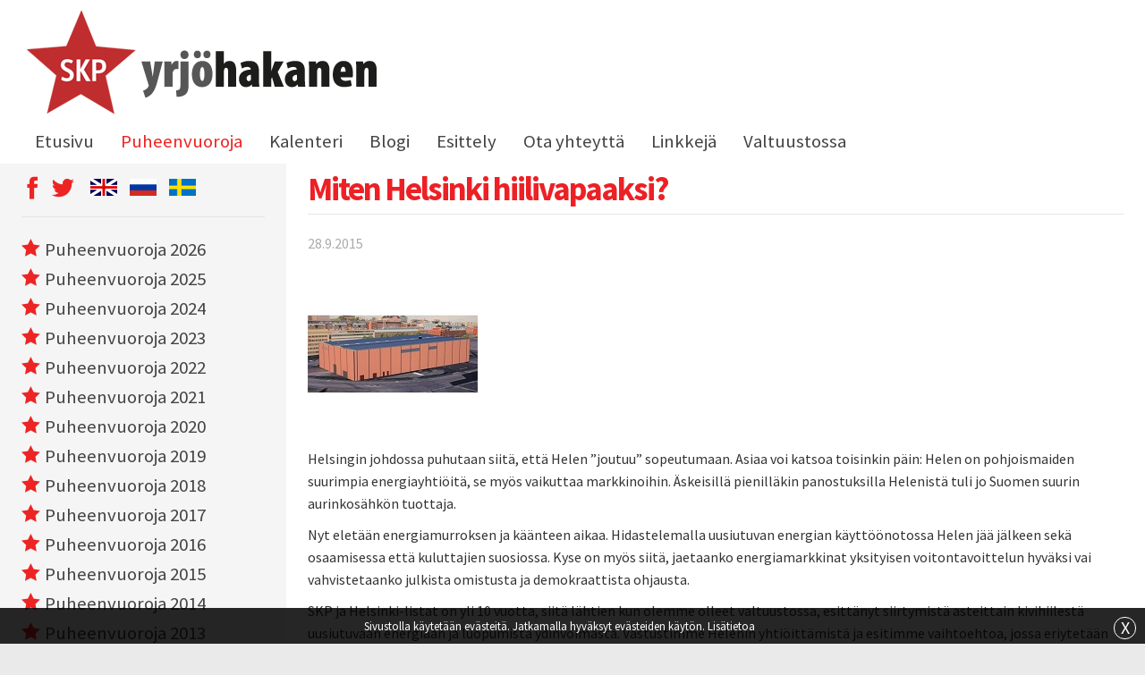

--- FILE ---
content_type: text/html; charset=UTF-8
request_url: https://www.yrjohakanen.fi/miten-helsinki-hiilivapaaksi/
body_size: 8678
content:
<!doctype html>
<html lang="fi">
<head>
	<title>Miten Helsinki hiilivapaaksi? &raquo; Yrjö Hakanen</title>
	<meta http-equiv="Content-Type" content="text/html; charset=UTF-8"/>
	<meta name="viewport" content="width=device-width, initial-scale=1.0">
	<link href="https://fonts.googleapis.com/css?family=Source+Sans+Pro:300,400,700" rel="stylesheet">
	<!--[if lt IE 9]>
	<script src="//html5shiv.googlecode.com/svn/trunk/html5.js"></script>
	<script src="http://ie7-js.googlecode.com/svn/version/2.1(beta4)/IE8.js"></script>
	<![endif]-->
	<meta name='robots' content='index, follow, max-image-preview:large, max-snippet:-1, max-video-preview:-1' />

	<!-- This site is optimized with the Yoast SEO plugin v21.1 - https://yoast.com/wordpress/plugins/seo/ -->
	<link rel="canonical" href="https://www.yrjohakanen.fi/miten-helsinki-hiilivapaaksi/" />
	<meta property="og:locale" content="fi_FI" />
	<meta property="og:type" content="article" />
	<meta property="og:title" content="Miten Helsinki hiilivapaaksi?" />
	<meta property="og:description" content="Helsingin johdossa puhutaan siitä, että Helen ”joutuu” sopeutumaan. Asiaa voi katsoa toisinkin päin: Helen on pohjoismaiden suurimpia energiayhtiöitä, se myös vaikuttaa markkinoihin. Äskeisillä pienilläkin panostuksilla Helenistä tuli jo Suomen suurin aurinkosähkön tuottaja. Nyt eletään energiamurroksen ja käänteen aikaa. Hidastelemalla uusiutuvan energian käyttöönotossa Helen jää jälkeen sekä osaamisessa että kuluttajien suosiossa. Kyse on myös siitä, jaetaanko [&hellip;]" />
	<meta property="og:url" content="https://www.yrjohakanen.fi/miten-helsinki-hiilivapaaksi/" />
	<meta property="og:site_name" content="Yrjö Hakanen" />
	<meta property="article:published_time" content="2015-09-28T09:00:00+00:00" />
	<meta property="article:modified_time" content="2017-01-30T13:54:11+00:00" />
	<meta property="og:image" content="https://www.yrjohakanen.fi/wp-content/uploads/Helen_aurinkovoimala.jpg" />
	<meta property="og:image:width" content="60" />
	<meta property="og:image:height" content="60" />
	<meta property="og:image:type" content="image/jpeg" />
	<meta name="twitter:label1" content="Arvioitu lukuaika" />
	<meta name="twitter:data1" content="3 minuuttia" />
	<script type="application/ld+json" class="yoast-schema-graph">{"@context":"https://schema.org","@graph":[{"@type":"WebPage","@id":"https://www.yrjohakanen.fi/miten-helsinki-hiilivapaaksi/","url":"https://www.yrjohakanen.fi/miten-helsinki-hiilivapaaksi/","name":"Miten Helsinki hiilivapaaksi?","isPartOf":{"@id":"https://www.yrjohakanen.fi/#website"},"primaryImageOfPage":{"@id":"https://www.yrjohakanen.fi/miten-helsinki-hiilivapaaksi/#primaryimage"},"image":{"@id":"https://www.yrjohakanen.fi/miten-helsinki-hiilivapaaksi/#primaryimage"},"thumbnailUrl":"https://www.yrjohakanen.fi/wp-content/uploads/Helen_aurinkovoimala.jpg","datePublished":"2015-09-28T09:00:00+00:00","dateModified":"2017-01-30T13:54:11+00:00","author":{"@id":""},"breadcrumb":{"@id":"https://www.yrjohakanen.fi/miten-helsinki-hiilivapaaksi/#breadcrumb"},"inLanguage":"fi","potentialAction":[{"@type":"ReadAction","target":["https://www.yrjohakanen.fi/miten-helsinki-hiilivapaaksi/"]}]},{"@type":"ImageObject","inLanguage":"fi","@id":"https://www.yrjohakanen.fi/miten-helsinki-hiilivapaaksi/#primaryimage","url":"https://www.yrjohakanen.fi/wp-content/uploads/Helen_aurinkovoimala.jpg","contentUrl":"https://www.yrjohakanen.fi/wp-content/uploads/Helen_aurinkovoimala.jpg","width":60,"height":60},{"@type":"BreadcrumbList","@id":"https://www.yrjohakanen.fi/miten-helsinki-hiilivapaaksi/#breadcrumb","itemListElement":[{"@type":"ListItem","position":1,"name":"Home","item":"https://www.yrjohakanen.fi/"},{"@type":"ListItem","position":2,"name":"Miten Helsinki hiilivapaaksi?"}]},{"@type":"WebSite","@id":"https://www.yrjohakanen.fi/#website","url":"https://www.yrjohakanen.fi/","name":"Yrjö Hakanen","description":"","potentialAction":[{"@type":"SearchAction","target":{"@type":"EntryPoint","urlTemplate":"https://www.yrjohakanen.fi/?s={search_term_string}"},"query-input":"required name=search_term_string"}],"inLanguage":"fi"}]}</script>
	<!-- / Yoast SEO plugin. -->


<link rel="alternate" type="application/rss+xml" title="Yrjö Hakanen &raquo; Miten Helsinki hiilivapaaksi? kommenttien syöte" href="https://www.yrjohakanen.fi/miten-helsinki-hiilivapaaksi/feed/" />
<script type="text/javascript">
window._wpemojiSettings = {"baseUrl":"https:\/\/s.w.org\/images\/core\/emoji\/14.0.0\/72x72\/","ext":".png","svgUrl":"https:\/\/s.w.org\/images\/core\/emoji\/14.0.0\/svg\/","svgExt":".svg","source":{"concatemoji":"https:\/\/www.yrjohakanen.fi\/wp-includes\/js\/wp-emoji-release.min.js?ver=588e0ec0873db81072c441cddb569b36"}};
/*! This file is auto-generated */
!function(e,a,t){var n,r,o,i=a.createElement("canvas"),p=i.getContext&&i.getContext("2d");function s(e,t){var a=String.fromCharCode,e=(p.clearRect(0,0,i.width,i.height),p.fillText(a.apply(this,e),0,0),i.toDataURL());return p.clearRect(0,0,i.width,i.height),p.fillText(a.apply(this,t),0,0),e===i.toDataURL()}function c(e){var t=a.createElement("script");t.src=e,t.defer=t.type="text/javascript",a.getElementsByTagName("head")[0].appendChild(t)}for(o=Array("flag","emoji"),t.supports={everything:!0,everythingExceptFlag:!0},r=0;r<o.length;r++)t.supports[o[r]]=function(e){if(p&&p.fillText)switch(p.textBaseline="top",p.font="600 32px Arial",e){case"flag":return s([127987,65039,8205,9895,65039],[127987,65039,8203,9895,65039])?!1:!s([55356,56826,55356,56819],[55356,56826,8203,55356,56819])&&!s([55356,57332,56128,56423,56128,56418,56128,56421,56128,56430,56128,56423,56128,56447],[55356,57332,8203,56128,56423,8203,56128,56418,8203,56128,56421,8203,56128,56430,8203,56128,56423,8203,56128,56447]);case"emoji":return!s([129777,127995,8205,129778,127999],[129777,127995,8203,129778,127999])}return!1}(o[r]),t.supports.everything=t.supports.everything&&t.supports[o[r]],"flag"!==o[r]&&(t.supports.everythingExceptFlag=t.supports.everythingExceptFlag&&t.supports[o[r]]);t.supports.everythingExceptFlag=t.supports.everythingExceptFlag&&!t.supports.flag,t.DOMReady=!1,t.readyCallback=function(){t.DOMReady=!0},t.supports.everything||(n=function(){t.readyCallback()},a.addEventListener?(a.addEventListener("DOMContentLoaded",n,!1),e.addEventListener("load",n,!1)):(e.attachEvent("onload",n),a.attachEvent("onreadystatechange",function(){"complete"===a.readyState&&t.readyCallback()})),(e=t.source||{}).concatemoji?c(e.concatemoji):e.wpemoji&&e.twemoji&&(c(e.twemoji),c(e.wpemoji)))}(window,document,window._wpemojiSettings);
</script>
<style type="text/css">
img.wp-smiley,
img.emoji {
	display: inline !important;
	border: none !important;
	box-shadow: none !important;
	height: 1em !important;
	width: 1em !important;
	margin: 0 0.07em !important;
	vertical-align: -0.1em !important;
	background: none !important;
	padding: 0 !important;
}
</style>
	<link rel="stylesheet" href="https://www.yrjohakanen.fi/wp-content/cache/minify/50fc7.css" media="all" />



<style id='global-styles-inline-css' type='text/css'>
body{--wp--preset--color--black: #000000;--wp--preset--color--cyan-bluish-gray: #abb8c3;--wp--preset--color--white: #ffffff;--wp--preset--color--pale-pink: #f78da7;--wp--preset--color--vivid-red: #cf2e2e;--wp--preset--color--luminous-vivid-orange: #ff6900;--wp--preset--color--luminous-vivid-amber: #fcb900;--wp--preset--color--light-green-cyan: #7bdcb5;--wp--preset--color--vivid-green-cyan: #00d084;--wp--preset--color--pale-cyan-blue: #8ed1fc;--wp--preset--color--vivid-cyan-blue: #0693e3;--wp--preset--color--vivid-purple: #9b51e0;--wp--preset--gradient--vivid-cyan-blue-to-vivid-purple: linear-gradient(135deg,rgba(6,147,227,1) 0%,rgb(155,81,224) 100%);--wp--preset--gradient--light-green-cyan-to-vivid-green-cyan: linear-gradient(135deg,rgb(122,220,180) 0%,rgb(0,208,130) 100%);--wp--preset--gradient--luminous-vivid-amber-to-luminous-vivid-orange: linear-gradient(135deg,rgba(252,185,0,1) 0%,rgba(255,105,0,1) 100%);--wp--preset--gradient--luminous-vivid-orange-to-vivid-red: linear-gradient(135deg,rgba(255,105,0,1) 0%,rgb(207,46,46) 100%);--wp--preset--gradient--very-light-gray-to-cyan-bluish-gray: linear-gradient(135deg,rgb(238,238,238) 0%,rgb(169,184,195) 100%);--wp--preset--gradient--cool-to-warm-spectrum: linear-gradient(135deg,rgb(74,234,220) 0%,rgb(151,120,209) 20%,rgb(207,42,186) 40%,rgb(238,44,130) 60%,rgb(251,105,98) 80%,rgb(254,248,76) 100%);--wp--preset--gradient--blush-light-purple: linear-gradient(135deg,rgb(255,206,236) 0%,rgb(152,150,240) 100%);--wp--preset--gradient--blush-bordeaux: linear-gradient(135deg,rgb(254,205,165) 0%,rgb(254,45,45) 50%,rgb(107,0,62) 100%);--wp--preset--gradient--luminous-dusk: linear-gradient(135deg,rgb(255,203,112) 0%,rgb(199,81,192) 50%,rgb(65,88,208) 100%);--wp--preset--gradient--pale-ocean: linear-gradient(135deg,rgb(255,245,203) 0%,rgb(182,227,212) 50%,rgb(51,167,181) 100%);--wp--preset--gradient--electric-grass: linear-gradient(135deg,rgb(202,248,128) 0%,rgb(113,206,126) 100%);--wp--preset--gradient--midnight: linear-gradient(135deg,rgb(2,3,129) 0%,rgb(40,116,252) 100%);--wp--preset--duotone--dark-grayscale: url('#wp-duotone-dark-grayscale');--wp--preset--duotone--grayscale: url('#wp-duotone-grayscale');--wp--preset--duotone--purple-yellow: url('#wp-duotone-purple-yellow');--wp--preset--duotone--blue-red: url('#wp-duotone-blue-red');--wp--preset--duotone--midnight: url('#wp-duotone-midnight');--wp--preset--duotone--magenta-yellow: url('#wp-duotone-magenta-yellow');--wp--preset--duotone--purple-green: url('#wp-duotone-purple-green');--wp--preset--duotone--blue-orange: url('#wp-duotone-blue-orange');--wp--preset--font-size--small: 13px;--wp--preset--font-size--medium: 20px;--wp--preset--font-size--large: 36px;--wp--preset--font-size--x-large: 42px;--wp--preset--spacing--20: 0.44rem;--wp--preset--spacing--30: 0.67rem;--wp--preset--spacing--40: 1rem;--wp--preset--spacing--50: 1.5rem;--wp--preset--spacing--60: 2.25rem;--wp--preset--spacing--70: 3.38rem;--wp--preset--spacing--80: 5.06rem;}:where(.is-layout-flex){gap: 0.5em;}body .is-layout-flow > .alignleft{float: left;margin-inline-start: 0;margin-inline-end: 2em;}body .is-layout-flow > .alignright{float: right;margin-inline-start: 2em;margin-inline-end: 0;}body .is-layout-flow > .aligncenter{margin-left: auto !important;margin-right: auto !important;}body .is-layout-constrained > .alignleft{float: left;margin-inline-start: 0;margin-inline-end: 2em;}body .is-layout-constrained > .alignright{float: right;margin-inline-start: 2em;margin-inline-end: 0;}body .is-layout-constrained > .aligncenter{margin-left: auto !important;margin-right: auto !important;}body .is-layout-constrained > :where(:not(.alignleft):not(.alignright):not(.alignfull)){max-width: var(--wp--style--global--content-size);margin-left: auto !important;margin-right: auto !important;}body .is-layout-constrained > .alignwide{max-width: var(--wp--style--global--wide-size);}body .is-layout-flex{display: flex;}body .is-layout-flex{flex-wrap: wrap;align-items: center;}body .is-layout-flex > *{margin: 0;}:where(.wp-block-columns.is-layout-flex){gap: 2em;}.has-black-color{color: var(--wp--preset--color--black) !important;}.has-cyan-bluish-gray-color{color: var(--wp--preset--color--cyan-bluish-gray) !important;}.has-white-color{color: var(--wp--preset--color--white) !important;}.has-pale-pink-color{color: var(--wp--preset--color--pale-pink) !important;}.has-vivid-red-color{color: var(--wp--preset--color--vivid-red) !important;}.has-luminous-vivid-orange-color{color: var(--wp--preset--color--luminous-vivid-orange) !important;}.has-luminous-vivid-amber-color{color: var(--wp--preset--color--luminous-vivid-amber) !important;}.has-light-green-cyan-color{color: var(--wp--preset--color--light-green-cyan) !important;}.has-vivid-green-cyan-color{color: var(--wp--preset--color--vivid-green-cyan) !important;}.has-pale-cyan-blue-color{color: var(--wp--preset--color--pale-cyan-blue) !important;}.has-vivid-cyan-blue-color{color: var(--wp--preset--color--vivid-cyan-blue) !important;}.has-vivid-purple-color{color: var(--wp--preset--color--vivid-purple) !important;}.has-black-background-color{background-color: var(--wp--preset--color--black) !important;}.has-cyan-bluish-gray-background-color{background-color: var(--wp--preset--color--cyan-bluish-gray) !important;}.has-white-background-color{background-color: var(--wp--preset--color--white) !important;}.has-pale-pink-background-color{background-color: var(--wp--preset--color--pale-pink) !important;}.has-vivid-red-background-color{background-color: var(--wp--preset--color--vivid-red) !important;}.has-luminous-vivid-orange-background-color{background-color: var(--wp--preset--color--luminous-vivid-orange) !important;}.has-luminous-vivid-amber-background-color{background-color: var(--wp--preset--color--luminous-vivid-amber) !important;}.has-light-green-cyan-background-color{background-color: var(--wp--preset--color--light-green-cyan) !important;}.has-vivid-green-cyan-background-color{background-color: var(--wp--preset--color--vivid-green-cyan) !important;}.has-pale-cyan-blue-background-color{background-color: var(--wp--preset--color--pale-cyan-blue) !important;}.has-vivid-cyan-blue-background-color{background-color: var(--wp--preset--color--vivid-cyan-blue) !important;}.has-vivid-purple-background-color{background-color: var(--wp--preset--color--vivid-purple) !important;}.has-black-border-color{border-color: var(--wp--preset--color--black) !important;}.has-cyan-bluish-gray-border-color{border-color: var(--wp--preset--color--cyan-bluish-gray) !important;}.has-white-border-color{border-color: var(--wp--preset--color--white) !important;}.has-pale-pink-border-color{border-color: var(--wp--preset--color--pale-pink) !important;}.has-vivid-red-border-color{border-color: var(--wp--preset--color--vivid-red) !important;}.has-luminous-vivid-orange-border-color{border-color: var(--wp--preset--color--luminous-vivid-orange) !important;}.has-luminous-vivid-amber-border-color{border-color: var(--wp--preset--color--luminous-vivid-amber) !important;}.has-light-green-cyan-border-color{border-color: var(--wp--preset--color--light-green-cyan) !important;}.has-vivid-green-cyan-border-color{border-color: var(--wp--preset--color--vivid-green-cyan) !important;}.has-pale-cyan-blue-border-color{border-color: var(--wp--preset--color--pale-cyan-blue) !important;}.has-vivid-cyan-blue-border-color{border-color: var(--wp--preset--color--vivid-cyan-blue) !important;}.has-vivid-purple-border-color{border-color: var(--wp--preset--color--vivid-purple) !important;}.has-vivid-cyan-blue-to-vivid-purple-gradient-background{background: var(--wp--preset--gradient--vivid-cyan-blue-to-vivid-purple) !important;}.has-light-green-cyan-to-vivid-green-cyan-gradient-background{background: var(--wp--preset--gradient--light-green-cyan-to-vivid-green-cyan) !important;}.has-luminous-vivid-amber-to-luminous-vivid-orange-gradient-background{background: var(--wp--preset--gradient--luminous-vivid-amber-to-luminous-vivid-orange) !important;}.has-luminous-vivid-orange-to-vivid-red-gradient-background{background: var(--wp--preset--gradient--luminous-vivid-orange-to-vivid-red) !important;}.has-very-light-gray-to-cyan-bluish-gray-gradient-background{background: var(--wp--preset--gradient--very-light-gray-to-cyan-bluish-gray) !important;}.has-cool-to-warm-spectrum-gradient-background{background: var(--wp--preset--gradient--cool-to-warm-spectrum) !important;}.has-blush-light-purple-gradient-background{background: var(--wp--preset--gradient--blush-light-purple) !important;}.has-blush-bordeaux-gradient-background{background: var(--wp--preset--gradient--blush-bordeaux) !important;}.has-luminous-dusk-gradient-background{background: var(--wp--preset--gradient--luminous-dusk) !important;}.has-pale-ocean-gradient-background{background: var(--wp--preset--gradient--pale-ocean) !important;}.has-electric-grass-gradient-background{background: var(--wp--preset--gradient--electric-grass) !important;}.has-midnight-gradient-background{background: var(--wp--preset--gradient--midnight) !important;}.has-small-font-size{font-size: var(--wp--preset--font-size--small) !important;}.has-medium-font-size{font-size: var(--wp--preset--font-size--medium) !important;}.has-large-font-size{font-size: var(--wp--preset--font-size--large) !important;}.has-x-large-font-size{font-size: var(--wp--preset--font-size--x-large) !important;}
.wp-block-navigation a:where(:not(.wp-element-button)){color: inherit;}
:where(.wp-block-columns.is-layout-flex){gap: 2em;}
.wp-block-pullquote{font-size: 1.5em;line-height: 1.6;}
</style>
<link rel="stylesheet" href="https://www.yrjohakanen.fi/wp-content/cache/minify/58d5e.css" media="all" />






<script src="https://www.yrjohakanen.fi/wp-content/cache/minify/20490.js"></script>







<link rel="https://api.w.org/" href="https://www.yrjohakanen.fi/wp-json/" /><link rel="alternate" type="application/json" href="https://www.yrjohakanen.fi/wp-json/wp/v2/posts/2986" /><link rel="EditURI" type="application/rsd+xml" title="RSD" href="https://www.yrjohakanen.fi/xmlrpc.php?rsd" />
<link rel="wlwmanifest" type="application/wlwmanifest+xml" href="https://www.yrjohakanen.fi/wp-includes/wlwmanifest.xml" />

<link rel='shortlink' href='https://www.yrjohakanen.fi/?p=2986' />
<link rel="alternate" type="application/json+oembed" href="https://www.yrjohakanen.fi/wp-json/oembed/1.0/embed?url=https%3A%2F%2Fwww.yrjohakanen.fi%2Fmiten-helsinki-hiilivapaaksi%2F" />
<link rel="alternate" type="text/xml+oembed" href="https://www.yrjohakanen.fi/wp-json/oembed/1.0/embed?url=https%3A%2F%2Fwww.yrjohakanen.fi%2Fmiten-helsinki-hiilivapaaksi%2F&#038;format=xml" />
<link rel="shortcut icon" href="https://www.yrjohakanen.fi/wp-content/themes/custom/img/favicon.ico" />
<!-- BEGIN recaptcha, injected by plugin wp-recaptcha-integration  -->

<!-- END recaptcha -->
<script>
  (function(i,s,o,g,r,a,m){i['GoogleAnalyticsObject']=r;i[r]=i[r]||function(){
  (i[r].q=i[r].q||[]).push(arguments)},i[r].l=1*new Date();a=s.createElement(o),
  m=s.getElementsByTagName(o)[0];a.async=1;a.src=g;m.parentNode.insertBefore(a,m)
  })(window,document,'script','//www.google-analytics.com/analytics.js','ga');

  ga('create', 'UA-58848444-32', 'auto');
  ga('send', 'pageview');

</script>
</head>
<body class="post-template-default single single-post postid-2986 single-format-standard">
<header id="header">
<div id="top" class="row">
  <div class="columns small-12">
    <a title="etusivulle" href="https://www.yrjohakanen.fi" class="logo">
      <img src="https://www.yrjohakanen.fi/wp-content/themes/custom/img/yh_logo.png">
    </a>
  </div>
  <div class="columns small-12">
    <nav id="menu-top">
    <a href="#" class="mobilemenu"></a>
    <div class="menu-main-menu-container"><ul id="menu-main-menu" class="menu"><li id="menu-item-5059" class="menu-item menu-item-type-post_type menu-item-object-page menu-item-home menu-item-5059"><a href="https://www.yrjohakanen.fi/">Etusivu</a></li>
<li id="menu-item-13501" class="menu-item menu-item-type-taxonomy menu-item-object-category menu-item-13501"><a href="https://www.yrjohakanen.fi/category/puheenvuoroja-2025/">Puheenvuoroja</a></li>
<li id="menu-item-5073" class="menu-item menu-item-type-post_type menu-item-object-page menu-item-5073"><a href="https://www.yrjohakanen.fi/kalenteri/">Kalenteri</a></li>
<li id="menu-item-13497" class="menu-item menu-item-type-taxonomy menu-item-object-category menu-item-13497"><a href="https://www.yrjohakanen.fi/category/blogi-2025/">Blogi</a></li>
<li id="menu-item-5065" class="menu-item menu-item-type-post_type menu-item-object-page menu-item-has-children menu-item-5065"><a href="https://www.yrjohakanen.fi/esittely/">Esittely</a>
<ul class="sub-menu">
<li id="menu-item-5061" class="menu-item menu-item-type-post_type menu-item-object-page menu-item-5061"><a href="https://www.yrjohakanen.fi/henkilotiedot/">Henkilötiedot</a></li>
<li id="menu-item-5060" class="menu-item menu-item-type-post_type menu-item-object-page menu-item-5060"><a href="https://www.yrjohakanen.fi/sidonnaisuudet/">Sidonnaisuudet</a></li>
</ul>
</li>
<li id="menu-item-5062" class="menu-item menu-item-type-post_type menu-item-object-page menu-item-5062"><a href="https://www.yrjohakanen.fi/ota-yhteytta/">Ota yhteyttä</a></li>
<li id="menu-item-5063" class="menu-item menu-item-type-post_type menu-item-object-page menu-item-5063"><a href="https://www.yrjohakanen.fi/linkkeja/">Linkkejä</a></li>
<li id="menu-item-7947" class="menu-item menu-item-type-taxonomy menu-item-object-category menu-item-7947"><a href="https://www.yrjohakanen.fi/category/valtuustossa-2017/">Valtuustossa</a></li>
</ul></div>    </nav>
  </div>
</div>
<div class="clear"></div>
</div>
	<!-- <div class="row">
  	<div class="columns">
  		<h1>Miten Helsinki hiilivapaaksi?</h1>
  	</div>
  </div> -->
</header><div id="content" class="post">
    <div class="row" data-equalizer data-equalize-on="medium">
        <div class="main columns small-12 medium-8 large-9 medium-push-4 large-push-3" data-equalizer-watch>
            <div class="otsikko">
                <h1>Miten Helsinki hiilivapaaksi?</h1>
            </div>
                                <div class="pvm">28.9.2015</div>
                                                    <img src="https://www.yrjohakanen.fi/wp-content/uploads/Helen_aurinkovoimala.jpg">
                                <div id="muu_content">
<p>Helsingin johdossa puhutaan siitä, että Helen ”joutuu” sopeutumaan. Asiaa voi katsoa toisinkin päin: Helen on pohjoismaiden suurimpia energiayhtiöitä, se myös vaikuttaa markkinoihin. Äskeisillä pienilläkin panostuksilla Helenistä tuli jo Suomen suurin aurinkosähkön tuottaja.</p>
<p>Nyt eletään energiamurroksen ja käänteen aikaa. Hidastelemalla uusiutuvan energian käyttöönotossa Helen jää jälkeen sekä osaamisessa että kuluttajien suosiossa. Kyse on myös siitä, jaetaanko energiamarkkinat yksityisen voitontavoittelun hyväksi vai vahvistetaanko julkista omistusta ja demokraattista ohjausta.</p>
<p>SKP ja Helsinki-listat on yli 10 vuotta, siitä lähtien kun olemme olleet valtuustossa, esittänyt siirtymistä asteittain kivihiilestä uusiutuvaan energiaan ja luopumista ydinvoimasta. Vastustimme Helenin yhtiöittämistä ja esitimme vaihtoehtoa, jossa eriytetään helsinkiläisille tapahtuva toiminta kunnan liikelaitokseen ja yhtiöitetään yleisille markkinoille tapahtuva toiminta, kuten EU edellyttää.</p>
<p>Pidämme kunnan omaa energiatuotantoa tärkeänä erityisesti neljästä syystä: Mahdollisuus vaikuttaa ilmastopäästöjen vähentämiseen, kaukolämpö- ja sähköverkkojen kunnossapidon rahoitus, kaupungin muiden palvelujen rahoitus sekä paikallisen talouden ja työllisyyden edistäminen.</p>
<p><strong>Miten sitten voidaan edetä kohti hiilivapaata Helsinkiä?</strong> Yksityiskohtaisten esitysten tekoa vaikeuttaa se, että nyt Helenin ja konsulttien toimesta tapahtuva valmistelu ei ole julkista ennen kuin esitykset tulevat kaupunginhallitukseen. Päälinjat ovat kuitenkin mielestäni selvät.</p>
<p>Ensinnäkin <strong>kivihiilen osuutta voi ja pitää vähentää nopeasti</strong>: Korvataan Salmisaaressa sekä öljypolttolaitos että kivihiilivoimala monipolttoainevoimaloilla, joissa siirrytään biopolttoaineisiin. Luovutaan Vuosaareen suunnitellusta jättivoimalasta ja rakennetaan sen sijaan pienemmät biopolttoainevoimalat nykyisten Salmisaaren ja Vuosaaren voimaloiden viereen. Näin voidaan ajaa alas Hanasaaren kivihiilivoimala ja Salmisaaren öljypolttolaitos. Hintalappu paketissa on vain noin kolmannes jättivoimalasta. (Tätä ratkaisua ei sidota Kruunusiltojen rakentamiseen.)</p>
<p>Toiseksi tarvitaan <strong>ohjelma, jolla Helen siirtyy vähitellen kokonaan uusiutuvaan energiaan</strong>. Tämä tarkoittaa etenkin investointeja aurinko- ja tuulivoimaan. Joidenkin isojen hankkeiden – kuten ulkomerelle perustettavan tuulipuiston – ohella voidaan toteuttaa myös pienimuotoisia ratkaisuja. Helen voi tarjota kiinteistöille edullisia, jopa tuloa tuovia aurinko- ja tuulivoimainvestointeja. Pellettien sijasta voidaan jatkossa tuottaa biokaasua etäämpänä ja tuoda sitä maakaasuverkossa tänne.</p>
<p>Kolmanneksi <strong>rakentamisessa ja liikenteessä voidaan kehittää uusiutuvaan energiaan ja älykkäisiin verkkoihin perustuvia ratkaisuja</strong>, joilla vähennetään sekä päästöjä että energian kulutusta. Östersundomin uusi alue voisi olla jopa energiaomavarainen uusiutuvan energian kaupunginosaksi, kun yhdistetään hajautettu tuotanto ja älykkäät verkot. Myös Helsingin uutta yleiskaavaa on syytä arvioida energia- ja ilmastopolitiikan näkökulmasta: Onko kaavaluonnoksen tavoite asuin- ja liiketilan lisäämisestä 1,5-kertaiseksi ekologisesti ja koko maata ajatellen järkevä?</p>
<p>Lopuksi on kyse siitä <strong>kuka maksaa</strong>? Nyt Helen myy tuottamansa sähkön ensin pohjoismaiseen sähköpörssiin, ostaa sen sieltä takaisin ja myy kalliimmalla kuluttajille. Toisaalta se rahoittaa investointinsa pääosin suoraan kassavirrasta. Näin on luotu malli, joka saa investoinnit näyttämään kannattamattomilta ja voitot vähäisiltä. Vaihtoehto olisi malli, jossa investoinnit rahoitetaan pitkäaikaisin lainoin ja kuluttajamaksut porrastetaan niin, että välttämätön peruskulutus on edullisempaa ja sen yli menevää laskutetaan korkeammalla tariffilla. Tämä ohjaisi myös säästämään energiaa.</p>
<p style="font-style: italic;">(Kuva: Helen / aurinkosähköä)</p>
</p></div>
                                                        </div>
        <div class="sidebar sidebar-left columns small-12 medium-4 large-3 medium-pull-8 large-pull-9" data-equalizer-watch>
            <div class="otsikko somekielet">
                <ul class="some">
<li><a href="https://www.facebook.com/yrjo.hakanen" target="_blank"><span class="m-icon-face-2"></span></a></li>
<li><a href="https://twitter.com/YrjoHakanen" target="_blank"><span class="m-icon-twitter"></span></a></li>
</ul>
<ul class="language">
<li><a href="https://www.yrjohakanen.fi/english/"><img decoding="async" loading="lazy" src="https://www.yrjohakanen.fi/wp-content/uploads/2017/01/lippu_en.png" alt="" width="30" height="19" class="alignnone size-full wp-image-5124" /></a></li>
<li><a href="https://www.yrjohakanen.fi/p%d1%83%d1%81%d1%81%d0%ba%d0%b8%d0%b9/"><img decoding="async" loading="lazy" src="https://www.yrjohakanen.fi/wp-content/uploads/2017/01/lippu_rus.png" alt="" width="30" height="19" class="alignnone size-full wp-image-5129" /></a></li>
<li><a href="https://www.yrjohakanen.fi/svenska/"><img decoding="async" loading="lazy" src="https://www.yrjohakanen.fi/wp-content/uploads/2017/01/lippu_se.png" alt="" width="30" height="19" class="alignnone size-full wp-image-5130" /></a></li>
</ul>
            </div>
            <ul class="kategoriat">
                <li><a href="/category/puheenvuoroja-2026"><span class="m-icon-star-full"></span>Puheenvuoroja 2026</a></li><li><a href="/category/puheenvuoroja-2025"><span class="m-icon-star-full"></span>Puheenvuoroja 2025</a></li><li><a href="/category/puheenvuoroja-2024"><span class="m-icon-star-full"></span>Puheenvuoroja 2024</a></li><li><a href="/category/puheenvuoroja-2023"><span class="m-icon-star-full"></span>Puheenvuoroja 2023</a></li><li><a href="/category/puheenvuoroja-2022"><span class="m-icon-star-full"></span>Puheenvuoroja 2022</a></li><li><a href="/category/puheenvuoroja-2021"><span class="m-icon-star-full"></span>Puheenvuoroja 2021</a></li><li><a href="/category/puheenvuoroja-2020"><span class="m-icon-star-full"></span>Puheenvuoroja 2020</a></li><li><a href="/category/puheenvuoroja-2019"><span class="m-icon-star-full"></span>Puheenvuoroja 2019</a></li><li><a href="/category/puheenvuoroja-2018"><span class="m-icon-star-full"></span>Puheenvuoroja 2018</a></li><li><a href="/category/puheenvuoroja-2017"><span class="m-icon-star-full"></span>Puheenvuoroja 2017</a></li><li><a href="/category/puheenvuoroja-2016"><span class="m-icon-star-full"></span>Puheenvuoroja 2016</a></li><li><a href="/category/puheenvuoroja-2015"><span class="m-icon-star-full"></span>Puheenvuoroja 2015</a></li><li><a href="/category/puheenvuoroja-2014"><span class="m-icon-star-full"></span>Puheenvuoroja 2014</a></li><li><a href="/category/puheenvuoroja-2013"><span class="m-icon-star-full"></span>Puheenvuoroja 2013</a></li><li><a href="/category/puheenvuoroja-2012"><span class="m-icon-star-full"></span>Puheenvuoroja 2012</a></li><li><a href="/category/puheenvuoroja-2011"><span class="m-icon-star-full"></span>Puheenvuoroja 2011</a></li><li><a href="/category/puheenvuoroja-2010"><span class="m-icon-star-full"></span>Puheenvuoroja 2010</a></li><li><a href="/category/puheenvuoroja-2009"><span class="m-icon-star-full"></span>Puheenvuoroja 2009</a></li><li><a href="/category/puheenvuoroja-2008"><span class="m-icon-star-full"></span>Puheenvuoroja 2008</a></li><li><a href="/category/puheenvuoroja-2007"><span class="m-icon-star-full"></span>Puheenvuoroja 2007</a></li><li><a href="/category/puheenvuoroja-2006"><span class="m-icon-star-full"></span>Puheenvuoroja 2006</a></li><li><a href="/category/puheenvuoroja-2005"><span class="m-icon-star-full"></span>Puheenvuoroja 2005</a></li><li><a href="/category/puheenvuoroja-2004"><span class="m-icon-star-full"></span>Puheenvuoroja 2004</a></li><li><a href="/category/puheenvuoroja-2003"><span class="m-icon-star-full"></span>Puheenvuoroja 2003</a></li><li><a href="/category/puheenvuoroja-2002"><span class="m-icon-star-full"></span>Puheenvuoroja 2002</a></li><li><a href="/category/puheenvuoroja-2001"><span class="m-icon-star-full"></span>Puheenvuoroja 2001</a></li>            </ul>
            <script>current_mainlink('puheenvuoroja');</script>        </div>

    </div>
</div>

<!-- <footer id="footer">
    <div class="row">
        <div class="columns">
					</div>
	</div>
</footer> -->
<div id="copy">
<div class="row">
    <div class="small-6 columns">
    &copy; 2026 Yrjö Hakanen    </div>
    <div class="small-6 columns text-right">
    webDesign: <a href="http://www.mekanismi.fi" target="_blank" class="" title="Hyvät nettisivut yrityksellesi">Mekanismi &raquo;</a>
    </div>
</div>
</div>
<div id="mobilebuttons" class="row"></div>	
<!-- BEGIN recaptcha, injected by plugin wp-recaptcha-integration  -->
<script type="text/javascript">
		var recaptcha_widgets={};
		function wp_recaptchaLoadCallback(){
			try {
				grecaptcha;
			} catch(err){
				return;
			}
			var e = document.querySelectorAll ? document.querySelectorAll('.g-recaptcha:not(.wpcf7-form-control)') : document.getElementsByClassName('g-recaptcha'),
				form_submits;

			for (var i=0;i<e.length;i++) {
				(function(el){
					var wid;
					// check if captcha element is unrendered
					if ( ! el.childNodes.length) {
						wid = grecaptcha.render(el,{
							'sitekey':'6LcAgBgTAAAAAH9vY_5JAXb6VwHkq3-nQmoio43x',
							'theme':el.getAttribute('data-theme') || 'light'
						});
						el.setAttribute('data-widget-id',wid);
					} else {
						wid = el.getAttribute('data-widget-id');
						grecaptcha.reset(wid);
					}
				})(e[i]);
			}
		}

		// if jquery present re-render jquery/ajax loaded captcha elements
		if ( typeof jQuery !== 'undefined' )
			jQuery(document).ajaxComplete( function(evt,xhr,set){
				if( xhr.responseText && xhr.responseText.indexOf('6LcAgBgTAAAAAH9vY_5JAXb6VwHkq3-nQmoio43x') !== -1)
					wp_recaptchaLoadCallback();
			} );

		</script><script src="https://www.google.com/recaptcha/api.js?onload=wp_recaptchaLoadCallback&#038;render=explicit&#038;hl=fi" async defer></script>
<!-- END recaptcha -->



<script src="https://www.yrjohakanen.fi/wp-content/cache/minify/5ebcf.js"></script>

	<script defer src="https://static.cloudflareinsights.com/beacon.min.js/vcd15cbe7772f49c399c6a5babf22c1241717689176015" integrity="sha512-ZpsOmlRQV6y907TI0dKBHq9Md29nnaEIPlkf84rnaERnq6zvWvPUqr2ft8M1aS28oN72PdrCzSjY4U6VaAw1EQ==" data-cf-beacon='{"version":"2024.11.0","token":"ba875ec0d3ca46cb8d51fa4ce86d5778","r":1,"server_timing":{"name":{"cfCacheStatus":true,"cfEdge":true,"cfExtPri":true,"cfL4":true,"cfOrigin":true,"cfSpeedBrain":true},"location_startswith":null}}' crossorigin="anonymous"></script>
</body>
</html>
<!--
Performance optimized by W3 Total Cache. Learn more: https://www.boldgrid.com/w3-total-cache/?utm_source=w3tc&utm_medium=footer_comment&utm_campaign=free_plugin

Object Caching 0/253 objects using APC
Page Caching using Disk: Enhanced (SSL caching disabled) 
Minified using Disk
Database Caching using Memcached (Request-wide modification query)

Served from: www.yrjohakanen.fi @ 2026-02-01 03:46:26 by W3 Total Cache
-->